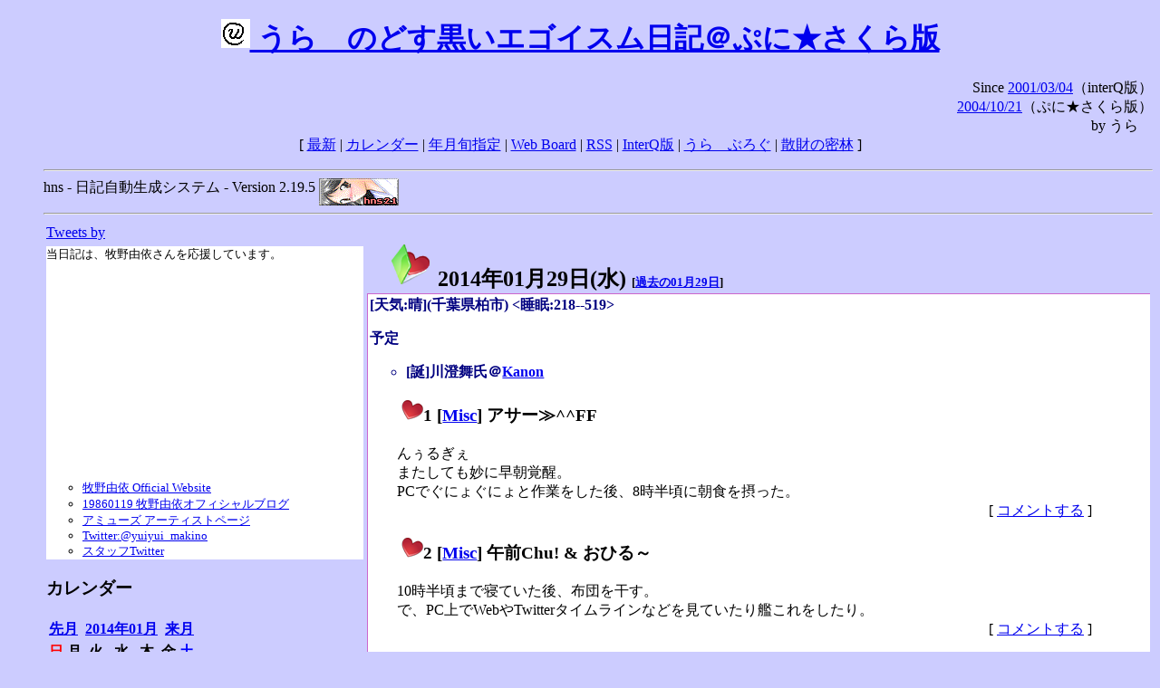

--- FILE ---
content_type: text/html; charset=EUC-JP
request_url: https://puni.sakura.ne.jp/diary/?20140129&to=201401292
body_size: 19713
content:
<!DOCTYPE HTML PUBLIC "-//W3C//DTD HTML 4.01 Transitional//EN"
	"http://www.w3.org/TR/REC-html40/loose.dtd">
<html lang="ja">
<head>
<meta http-equiv="content-type" content="text/html; charset=EUC-JP">
<base href="https://puni.sakura.ne.jp/diary/">
<link rev="made" href="mailto:chanoyu (a) sun.interq.or.jp">
<meta name="author" content="うらゝ">
<!-- HOSHINO_ANTENNA_REGIST OK -->
<!-- THEME ulara -->
<meta http-equiv="Content-Style-Type" content="text/css">
<link rel="stylesheet" type="text/css" media="screen" href="ulara.css">
<link rel="SHORTCUT ICON" href="favicon.ico">
<link rel="alternate" type="application/rss+xml" title="RSS" href="rss.cgi">
<title>うらゝのどす黒いエゴイズム日記＠ぷに★さくら版</title>
</head>

<body >
<!-- START TIME 1768907463-->
<h1 class="title">
<a href="http://puni.sakura.ne.jp/diary/" id="myUrl">
  <img src="icons/favicon.png" width=32 height=32 align="bottom">
  うらゝのどす黒いエゴイスム日記＠ぷに★さくら版
</a></h1>
<script type="text/javascript"><!--
  window.onload = function(){
    if(document.location.protocol == "https:"){
      var s = document.getElementById('myUrl').href.replace(/^http:/, "https:")
      document.getElementById('myUrl').href = s
    }
  }
//-->
</script>
<div align="right">Since <a href="?20010304">2001/03/04</a>（interQ版）<br>
　<a href="?20041021">2004/10/21</a>（ぷに★さくら版）<br>
  by うらゝ</div>
<div align="center">
 [ <a href="./">最新</a> | <a href="#Calendar">カレンダー</a> |
 <a href="#GoToTheDay">年月旬指定</a> |
 <a href="./board.cgi">Web Board</a> | <a href="./rss.cgi">RSS</a> |
 <a href="http://cgi.members.interq.or.jp/sun/chanoyu/private/hns-lite/">InterQ版</a> |
 <a href="http://ulara.tea-nifty.com/b/">うらゝぶろぐ</a> |
 <a href="http://astore.amazon.co.jp/ularasdosblac-22">散財の密林</a> ]
</div>
<ul>
<hr>
<div>hns - 日記自動生成システム - Version 2.19.5
<img src="icons/hns-2.1-icon.png" width=88 height=30 align="middle" alt="[hns2.1]">
</div> 
<hr>
<table>
<tr><td valign="top" width="20%">
<!-- begin{Twitter_widget} -->
<a class="twitter-timeline"  href="https://twitter.com/ulara"  data-widget-id="325904463741194240" data-width="350px" data-tweet-limit="6">Tweets by </a>
<script>!function(d,s,id){var js,fjs=d.getElementsByTagName(s)[0],p=/^http:/.test(d.location)?'http':'https';if(!d.getElementById(id)){js=d.createElement(s);js.id=id;js.src=p+"://platform.twitter.com/widgets.js";fjs.parentNode.insertBefore(js,fjs);}}(document,"script","twitter-wjs");</script>
<!-- end{Twitter_widget} -->
<!-- begin{牧野由依} -->
<div id="makino_yui">
当日記は、牧野由依さんを応援しています。<br>
<iframe style="width:120px;height:240px;" marginwidth="0" marginheight="0" scrolling="no" frameborder="0" src="https://rcm-fe.amazon-adsystem.com/e/cm?ref=tf_til&t=ularasdosblac-22&m=amazon&o=9&p=8&l=as1&IS1=1&detail=1&asins=B0794MCJQQ&linkId=99db666451743eb622b757f48ccde702&bc1=ffffff&lt1=_top&fc1=333333&lc1=0066c0&bg1=ffffff&f=ifr">
</iframe>
<ul>
<li><a href="http://www.yuiyuimakino.com/">牧野由依 Official Website</a></li>
<li><a href="http://ameblo.jp/yui-makino/">19860119 牧野由依オフィシャルブログ</a></li>
<li><a href="http://artist.amuse.co.jp/artist/makino_yui/">アミューズ アーティストページ</a></li>
<li><a href="https://twitter.com/yuiyui_makino">Twitter:@yuiyui_makino</a></li>
<li><a href="https://twitter.com/makino_niceeeeY">スタッフTwitter</a></li>
</ul>
</div>
<!-- end{牧野由依} -->
<h3 class="side"><a name="Calendar">カレンダー</a></h3>
<table border="0" summary="calendar">
<tr>
 <th colspan="2" align="left"><a href="https://puni.sakura.ne.jp/diary/?201312">先月</a></th>
 <th colspan="3" align="center"><a href="https://puni.sakura.ne.jp/diary/?201401">2014年01月</a></th>
 <th colspan="2" align="right"><a href="https://puni.sakura.ne.jp/diary/?201402">来月</a></th>
</tr>
<tr>
 <th align="center"><font color="red">日</font></th>
 <th align="center">月</th>
 <th align="center">火</th>
 <th align="center">水</th>
 <th align="center">木</th>
 <th align="center">金</th>
 <th align="center"><font color="blue">土</font></th>
</tr>
<tr>
 <td></td> <td></td> <td></td>
 <td align="right"><a href="https://puni.sakura.ne.jp/diary/?20140101#201401010">1</a></td>
 <td align="right"><a href="https://puni.sakura.ne.jp/diary/?20140102#201401020">2</a></td>
 <td align="right"><a href="https://puni.sakura.ne.jp/diary/?20140103#201401030">3</a></td>
 <td align="right"><a href="https://puni.sakura.ne.jp/diary/?20140104#201401040">4</a></td>
</tr>
<tr>
 <td align="right"><a href="https://puni.sakura.ne.jp/diary/?20140105#201401050">5</a></td>
 <td align="right"><a href="https://puni.sakura.ne.jp/diary/?20140106#201401060">6</a></td>
 <td align="right"><a href="https://puni.sakura.ne.jp/diary/?20140107#201401070">7</a></td>
 <td align="right"><a href="https://puni.sakura.ne.jp/diary/?20140108#201401080">8</a></td>
 <td align="right"><a href="https://puni.sakura.ne.jp/diary/?20140109#201401090">9</a></td>
 <td align="right"><a href="https://puni.sakura.ne.jp/diary/?20140110#201401100">10</a></td>
 <td align="right"><a href="https://puni.sakura.ne.jp/diary/?20140111#201401110">11</a></td>
</tr>
<tr>
 <td align="right"><a href="https://puni.sakura.ne.jp/diary/?20140112#201401120">12</a></td>
 <td align="right"><a href="https://puni.sakura.ne.jp/diary/?20140113#201401130">13</a></td>
 <td align="right"><a href="https://puni.sakura.ne.jp/diary/?20140114#201401140">14</a></td>
 <td align="right"><a href="https://puni.sakura.ne.jp/diary/?20140115#201401150">15</a></td>
 <td align="right"><a href="https://puni.sakura.ne.jp/diary/?20140116#201401160">16</a></td>
 <td align="right"><a href="https://puni.sakura.ne.jp/diary/?20140117#201401170">17</a></td>
 <td align="right"><a href="https://puni.sakura.ne.jp/diary/?20140118#201401180">18</a></td>
</tr>
<tr>
 <td align="right"><a href="https://puni.sakura.ne.jp/diary/?20140119#201401190">19</a></td>
 <td align="right"><a href="https://puni.sakura.ne.jp/diary/?20140120#201401200">20</a></td>
 <td align="right"><a href="https://puni.sakura.ne.jp/diary/?20140121#201401210">21</a></td>
 <td align="right"><a href="https://puni.sakura.ne.jp/diary/?20140122#201401220">22</a></td>
 <td align="right"><a href="https://puni.sakura.ne.jp/diary/?20140123#201401230">23</a></td>
 <td align="right"><a href="https://puni.sakura.ne.jp/diary/?20140124#201401240">24</a></td>
 <td align="right"><a href="https://puni.sakura.ne.jp/diary/?20140125#201401250">25</a></td>
</tr>
<tr>
 <td align="right"><a href="https://puni.sakura.ne.jp/diary/?20140126#201401260">26</a></td>
 <td align="right"><a href="https://puni.sakura.ne.jp/diary/?20140127#201401270">27</a></td>
 <td align="right"><a href="https://puni.sakura.ne.jp/diary/?20140128#201401280">28</a></td>
 <td align="right"><a href="/diary/?20140129&amp;to=201401292#201401290">29</a></td>
 <td align="right"><a href="https://puni.sakura.ne.jp/diary/?20140130#201401300">30</a></td>
 <td align="right"><a href="https://puni.sakura.ne.jp/diary/?20140131#201401310">31</a></td>
</tr>
</table>
<h3 class="side"><a name="GoToTheDay">指定の年月旬を表示</a></h3>
<form action="index.cgi" method="get">
<select name="YEAR">
<option value="2026" >2026年</option>
<option value="2025" >2025年</option>
<option value="2024" >2024年</option>
<option value="2023" >2023年</option>
<option value="2022" >2022年</option>
<option value="2021" >2021年</option>
<option value="2020" >2020年</option>
<option value="2019" >2019年</option>
<option value="2018" >2018年</option>
<option value="2017" >2017年</option>
<option value="2016" >2016年</option>
<option value="2015" >2015年</option>
<option value="2014" selected>2014年</option>
<option value="2013" >2013年</option>
<option value="2012" >2012年</option>
<option value="2011" >2011年</option>
<option value="2010" >2010年</option>
<option value="2009" >2009年</option>
<option value="2008" >2008年</option>
<option value="2007" >2007年</option>
<option value="2006" >2006年</option>
<option value="2005" >2005年</option>
<option value="2004" >2004年</option>
<option value="2003" >2003年</option>
<option value="2002" >2002年</option>
<option value="2001" >2001年</option>
<option value="2000" >2000年</option>
<option value="1999" >1999年</option>
<option value="1998" >1998年</option>
<option value="1997" >1997年</option>
<option value="1996" >1996年</option>
<option value="1995" >1995年</option>
<option value="1994" >1994年</option>
<option value="1993" >1993年</option>
<option value="1992" >1992年</option>
<option value="1991" >1991年</option>
<option value="1990" >1990年</option>
<option value="1989" >1989年</option>
<option value="1988" >1988年</option>
<option value="1987" >1987年</option>
<option value="1986" >1986年</option>
<option value="1985" >1985年</option>
<option value="1984" >1984年</option>
<option value="1983" >1983年</option>
<option value="1982" >1982年</option>
<option value="1981" >1981年</option>
<option value="1980" >1980年</option>
<option value="1979" >1979年</option>
<option value="1978" >1978年</option>
<option value="1977" >1977年</option>
<option value="1976" >1976年</option>
<option value="1975" >1975年</option>
<option value="1974" >1974年</option>
<option value="1973" >1973年</option>
<option value="1972" >1972年</option>
<option value="1971" >1971年</option>
<option value="1970" >1970年</option>
</select>
<select name="MONTH">
<option value="01" selected>01月</option>
<option value="02" >02月</option>
<option value="03" >03月</option>
<option value="04" >04月</option>
<option value="05" >05月</option>
<option value="06" >06月</option>
<option value="07" >07月</option>
<option value="08" >08月</option>
<option value="09" >09月</option>
<option value="10" >10月</option>
<option value="11" >11月</option>
<option value="12" >12月</option>
</select>
<select name="DAY">
<option value="a" >1～10日</option>
<option value="b" >11～20日</option>
<option value="c" selected>21～日</option>
<option value="ALL" >全て</option>
</select>
<input type="submit" value="Go!">
</form>
<h3 class="side">タイトル表示</h3>
タイトル一覧<br>
<form action="title_wrapper.cgi" method="get">
<input name="CAT" type="checkbox" value="ALL">カテゴリ分類<br>

<select name="YEAR">
<option value="2026" >2026年</option>
<option value="2025" >2025年</option>
<option value="2024" >2024年</option>
<option value="2023" >2023年</option>
<option value="2022" >2022年</option>
<option value="2021" >2021年</option>
<option value="2020" >2020年</option>
<option value="2019" >2019年</option>
<option value="2018" >2018年</option>
<option value="2017" >2017年</option>
<option value="2016" >2016年</option>
<option value="2015" >2015年</option>
<option value="2014" selected>2014年</option>
<option value="2013" >2013年</option>
<option value="2012" >2012年</option>
<option value="2011" >2011年</option>
<option value="2010" >2010年</option>
<option value="2009" >2009年</option>
<option value="2008" >2008年</option>
<option value="2007" >2007年</option>
<option value="2006" >2006年</option>
<option value="2005" >2005年</option>
<option value="2004" >2004年</option>
<option value="2003" >2003年</option>
<option value="2002" >2002年</option>
<option value="2001" >2001年</option>
<option value="2000" >2000年</option>
<option value="1999" >1999年</option>
<option value="1998" >1998年</option>
<option value="1997" >1997年</option>
<option value="1996" >1996年</option>
<option value="1995" >1995年</option>
<option value="1994" >1994年</option>
<option value="1993" >1993年</option>
<option value="1992" >1992年</option>
<option value="1991" >1991年</option>
<option value="1990" >1990年</option>
<option value="1989" >1989年</option>
<option value="1988" >1988年</option>
<option value="1987" >1987年</option>
<option value="1986" >1986年</option>
<option value="1985" >1985年</option>
<option value="1984" >1984年</option>
<option value="1983" >1983年</option>
<option value="1982" >1982年</option>
<option value="1981" >1981年</option>
<option value="1980" >1980年</option>
<option value="1979" >1979年</option>
<option value="1978" >1978年</option>
<option value="1977" >1977年</option>
<option value="1976" >1976年</option>
<option value="1975" >1975年</option>
<option value="1974" >1974年</option>
<option value="1973" >1973年</option>
<option value="1972" >1972年</option>
<option value="1971" >1971年</option>
<option value="1970" >1970年</option>
</select>
<select name="MONTH">
<option value="01" selected>01月</option>
<option value="02" >02月</option>
<option value="03" >03月</option>
<option value="04" >04月</option>
<option value="05" >05月</option>
<option value="06" >06月</option>
<option value="07" >07月</option>
<option value="08" >08月</option>
<option value="09" >09月</option>
<option value="10" >10月</option>
<option value="11" >11月</option>
<option value="12" >12月</option>
<option value="ALL">全て</option>
</select>
<select name="DAY">
<option value="a" >1～10日</option>
<option value="b" >11～20日</option>
<option value="c" >21～日</option>
<option value="ALL" selected>全て</option>
</select>
<input type="submit" value="表示!">
</form>

<h3>キーワード検索</h3>
<div id="unagi">
 
<a href="http://www.namazu.org/">Namazu</a> for hns による簡易全文検索<br>
詳しくは <a href="./namazu.cgi">詳細指定/ヘルプ</a>を参照して下さい
<form method="GET" action="./namazu.cgi">
検索式:
<input type="TEXT" name="key" size="30" value="">
<input type="SUBMIT" name="submit" value="Search!">
<input type="HIDDEN" name="whence" value="0">
</form>

</div>
<!-- begin{SiteSearch Google} -->
<center>
<form method=get action="http://www.google.co.jp/search">
<table bgcolor="#FFFFFF"><tr valign=top><td>
<a href="http://www.google.co.jp/">
<img src="http://www.google.com/logos/Logo_40wht.gif" 
border="0" alt="Google" align="absmiddle"></a>
</td></tr>
<tr><td>
<input type=text name=q size=31 maxlength=255 value="">
<input type=hidden name=ie value="EUC-JP">
<input type=hidden name=oe value="EUC-JP">
<input type=hidden name=hl value="ja">
<input type=submit name=btnG value="Google 検索">
<font size=-1>
<input type=hidden name=domains value="puni.sakura.ne.jp"><br>
<input type=radio name=sitesearch value=""> WWW を検索 <br>
<input type=radio name=sitesearch value="puni.sakura.ne.jp" checked> puni.sakura.ne.jp を検索
</font>
</td></tr></table>
</form>
</center>
<!-- end{SiteSearch Google} -->
<hr>

<hr>
<h3>Acknowledgements</h3>
<ul id="acknowledgements">
<li>当日記の一部のアイコンは、
<a href="http://www.fasticon.com/">Fast Icon</a>
が
<a href="http://www.freeiconsdownload.com/index.html">Free Icons Download</a>
に無償で提供している
<a href="http://www.freeiconsdownload.com/Big_Preview.asp?id=124">iComic Icons</a>
を使用しています。</li>
</ul>
</div>
</td>
<td valign="top" width="80%">

<h2 class="day-head"><a class="hide" href="https://puni.sakura.ne.jp/diary/?20140129&amp;to=201401290#201401290" name="201401290">
<img src="./icons/folder_favorites_green_48.png" width=48 height=48 border=0 alt="■">
2014年01月29日(<span class="wednesday">水</span>)</a>
<span class="n-year">[<a href="https://puni.sakura.ne.jp/diary/?0129">過去の01月29日</a>]</span>
</h2>
<div class="day-body">
<div class="uservar">
 [天気:晴](千葉県柏市) &lt;睡眠:218--519&gt;
 <p>予定
<ul><li>[誕]川澄舞氏＠<a href="http://key.visualarts.gr.jp/product/kanon/top_all.htm">Kanon</a></li></ul></p>
</div>


<!-- xhnf_cat -->

<h3 class="new"><a class="hide" name="201401291" title="201401291" href="https://puni.sakura.ne.jp/diary/?20140129&amp;to=201401291#201401291">
<img src="./icons/favorites_24.png" width=24 height=24 border=0 alt="＃">1</a>
[<a href="./title.cgi?CAT=Misc">Misc</a>] アサー≫^^FF
</h3>
<div class="section">
んぅるぎぇ<br>
またしても妙に早朝覚醒。<br>
PCでぐにょぐにょと作業をした後、8時半頃に朝食を摂った。

</div>
 <div class="boardlink" align="right">[   <a href="board.cgi?act=write&amp;diary=201401291">コメントする</a> ]</div>
<!-- end of NEW -->


<!-- xhnf_cat -->

<h3 class="new"><a class="hide" name="201401292" title="201401292" href="https://puni.sakura.ne.jp/diary/?20140129&amp;to=201401292#201401292">
<img src="./icons/favorites_24.png" width=24 height=24 border=0 alt="＃">2</a>
[<a href="./title.cgi?CAT=Misc">Misc</a>] 午前Chu! &amp; おひる～
</h3>
<div class="section">
10時半頃まで寝ていた後、布団を干す。<br>
で、PC上でWebやTwitterタイムラインなどを見ていたり艦これをしたり。

</div>
 <div class="boardlink" align="right">[   <a href="board.cgi?act=write&amp;diary=201401292">コメントする</a> ]</div>
<!-- end of NEW -->


<!-- xhnf_cat -->

<h3 class="new"><a class="hide" name="201401293" title="201401293" href="https://puni.sakura.ne.jp/diary/?20140129&amp;to=201401293#201401293">
<img src="./icons/favorites_24.png" width=24 height=24 border=0 alt="＃">3</a>
[<a href="./title.cgi?CAT=Misc">Misc</a>] ゴゴー &amp; ゆーがった
</h3>
<div class="section">
昼食の後は布団を取り込んでごろごろ。

</div>
 <div class="boardlink" align="right">[   <a href="board.cgi?act=write&amp;diary=201401293">コメントする</a> ]</div>
<!-- end of NEW -->


<!-- xhnf_cat -->

<h3 class="new"><a class="hide" name="201401294" title="201401294" href="https://puni.sakura.ne.jp/diary/?20140129&amp;to=201401294#201401294">
<img src="./icons/favorites_24.png" width=24 height=24 border=0 alt="＃">4</a>
[<a href="./title.cgi?CAT=Misc">Misc</a>] ヨルー≫^^FF
</h3>
<div class="section">
夕食の後はメンテ後艦これをしてから録り置きのキルラキルを観た。<br>
途中21時からは花澤香菜のひとりでできるかなを聴き、
その後はPC上で作業したりごろごろしたり。<br>
そして0時半から中二病でも恋がしたい戀・いなりこんこん恋いろは・マケン姫っ通を観た<br>
のだった。<br>
ブラウザで開いているWebサイトのHTML文書の中で、
特定のワードが本来ないリンクになっていてツールチップにsafe saverとか出てきたり、
Googleでそのsafe saverを調べるとGoogle広告とは違う形で
safe saverのコラムが出てきたりするので調べてみると、
Adware削除ツールをいろいろダウンロードして走らせろという内容のページが出てくるのだが、
今回の場合はRegulaRDealsというアドイン・機能拡張がChromeにもFirefoxにも入っていて、
これを削除すると冒頭に述べた症状は解消した。<br>
ちなみにIEのアドオンにも同じ名前の物があったが利用不可とされていた。
<a href="/diary/?0129#201401294F1"><small>*1</small></a>
<br>
全く関係ないけどアリタリアが成田～ヴェネツィア直行便を就航させるのねん。

<hr class="section" width="40%" align="left">
<div class="fn">

<a class="hide" name="201401294F1" href="https://puni.sakura.ne.jp/diary/?20140129&amp;to=201401294F1#201401294F1"><small>*1</small></a>: 英語のページを見ると、
この利用不可は実行が禁止されているのではなくて
発行元情報が得られない(Not Available)という意味のようでもある……
<br>
</div>
</div>
 <div class="boardlink" align="right">[   <a href="board.cgi?act=write&amp;diary=201401294">コメントする</a> ]</div>
<!-- end of NEW -->


<!-- xhnf_cat -->

<h3 class="new"><a class="hide" name="201401295" title="201401295" href="https://puni.sakura.ne.jp/diary/?20140129&amp;to=201401295#201401295">
<img src="./icons/favorites_24.png" width=24 height=24 border=0 alt="＃">5</a>
[<a href="./title.cgi?CAT=Food">Food</a>] 飯
</h3>
<div class="section">
朝食: 飯・味噌汁・納豆・目玉焼<br>
昼食: 飯・味噌汁・<br>
夕食: 飯・焼いた魚・テキサスセレクト<br></div>
 <div class="boardlink" align="right">[   <a href="board.cgi?act=write&amp;diary=201401295">コメントする</a> ]</div>
<!-- end of NEW -->


</div>
以上、1 日分です。
<!-- END TIME 1768907463-->
<!-- ELAPSE TIME 0 -->
</td></tr></table>
<hr>
	<div align="right">Powered by <a href="http://www.h14m.org/">hns-2.19.5</a>, 
	<a href="http://www.h14m.org/">HyperNikkiSystem Project</a>
	</div>
	<hr><div align=right>
<a href="http://www.h14m.org/"><img src="./icons/hns-logo.png" width="200" height="40" align="right" alt="HNS logo"></a>
</div>
</body>
</html>
